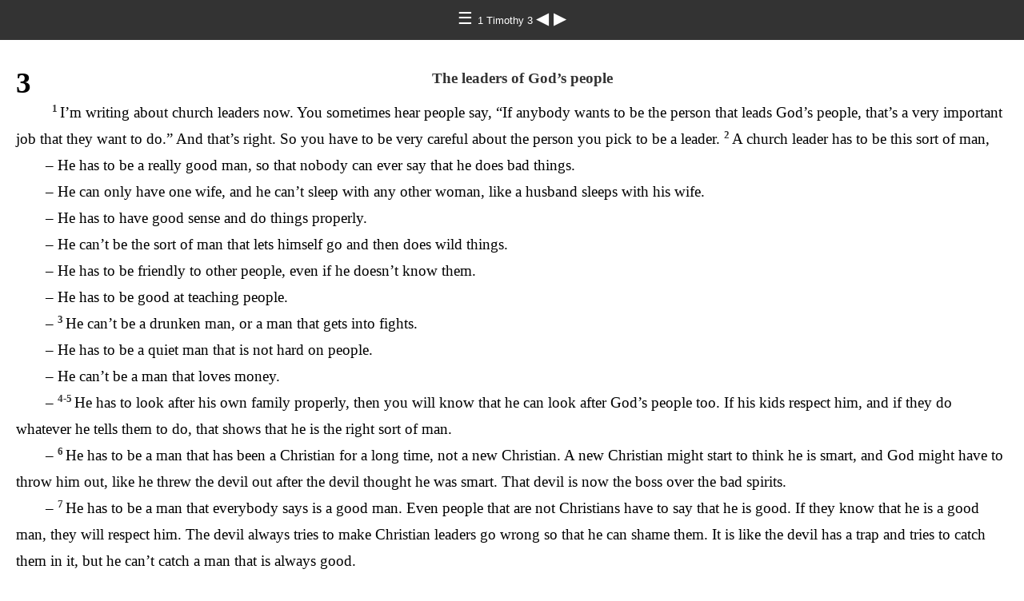

--- FILE ---
content_type: text/html
request_url: https://ebible.org/study/content/texts/engPEV/T13.html
body_size: 2786
content:
<!DOCTYPE html>
<html><head><meta charset='UTF-8' />
<meta name='viewport' content='width=device-width, initial-scale=1.0, user-scalable=no' />
<title>Plain English Version 1 Timothy 3</title>
<link href='dejavuserif.css' rel='stylesheet' />
<link href='fallback.css' rel='stylesheet' />
</head><body dir='ltr' class='section-document'>
<div class='header'><div class='nav'>
<a class='home' href='index.html'> &#9776; </a><a class='location dejavu_serif' href='T1.html'> 1 Timothy 3 </a>
<a class='prev' href='T12.html'> &#9664; </a>
<a class='next' href='T14.html'> &#9654; </a>
</div></div>
<div class='chapter section T13 engPEV eng T1 dejavu_serif' dir='ltr' data-id='T13' data-nextid='T14' data-previd='T12' lang='en-AU'> 

<div class='c'>3</div>
<div class='s'>The leaders of God’s people </div> 
<div class='p'>
<span class='v T13_1' data-id='T13_1'><span class='verse1 v-num v-1'>1&#160;</span><l s='G1487'>I</l>’m writing <l s='G3588'>about</l> church leaders now. <l s='G1487'>You</l> sometimes hear <l s='G3588'>people</l> <l s='G3056'>say</l>, “<l s='G1487'>If</l> anybody wants <l s='G5100'>to</l> <l s='G3588'>be</l> <l s='G3588'>the</l> <l s='G5100'>person</l> <l s='G3588'>that</l> leads <l s='G3588'>God</l>’s <l s='G3588'>people</l>, <l s='G3588'>that</l>’s <l s='G1487'>a</l> <l s='G3588'>very</l> important job <l s='G3588'>that</l> <l s='G3588'>they</l> want <l s='G5100'>to</l> <l s='G2041'>do</l>.” <l s='G3056'>And</l> <l s='G3588'>that</l>’s <l s='G2570'>right</l>. So <l s='G1487'>you</l> <l s='G5100'>have</l> <l s='G5100'>to</l> <l s='G3588'>be</l> <l s='G3588'>very</l> careful <l s='G3588'>about</l> <l s='G3588'>the</l> <l s='G5100'>person</l> <l s='G1487'>you</l> pick <l s='G5100'>to</l> <l s='G3588'>be</l> <l s='G1487'>a</l> leader. </span> 
<span class='v T13_2' data-id='T13_2'><span class='v-num v-2'>2&#160;</span><l s='G1510'>A</l> church leader <l s='G1510'>has</l> <l s='G1163'>to</l> <l s='G1510'>be</l> <l s='G3588'>this</l> sort <l s='G1520'>of</l> <l s='G1520'>man</l>,  </span></div>
<div class='li'>
<span class='v T13_2' data-id='T13_2'>– He has to be a really good man, so that nobody can ever say that he does bad things.  </span></div>
<div class='li'>
<span class='v T13_2' data-id='T13_2'>– He can only have one wife, and he can’t sleep with any other woman, like a husband sleeps with his wife.  </span></div>
<div class='li'>
<span class='v T13_2' data-id='T13_2'>– He has to have good sense and do things properly.  </span></div>
<div class='li'>
<span class='v T13_2' data-id='T13_2'>– He can’t be the sort of man that lets himself go and then does wild things.  </span></div>
<div class='li'>
<span class='v T13_2' data-id='T13_2'>– He has to be friendly to other people, even if he doesn’t know them.  </span></div>
<div class='li'>
<span class='v T13_2' data-id='T13_2'>– He has to be good at teaching people.  </span></div>
<div class='li'>
<span class='v T13_2' data-id='T13_2'>– </span> 
<span class='v T13_3' data-id='T13_3'><span class='v-num v-3'>3&#160;</span>He can’t be a drunken man, or a man that gets into fights.  </span></div>
<div class='li'>
<span class='v T13_3' data-id='T13_3'>– He has to be a quiet man that is not hard on people.  </span></div>
<div class='li'>
<span class='v T13_3' data-id='T13_3'>– He can’t be a man that loves money.  </span></div>
<div class='li'>
<span class='v T13_3' data-id='T13_3'>– </span> 
<span class='v T13_4 T13_5' data-id='T13_4'><span class='v-num v-4-5'>4-5&#160;</span>He has to look after his own family properly, then you will know that he can look after God’s people too. If his kids respect him, and if they do whatever he tells them to do, that shows that he is the right sort of man.  </span></div>
<div class='li'>
<span class='v T13_4 T13_5' data-id='T13_4'>– </span> 
<span class='v T13_6' data-id='T13_6'><span class='v-num v-6'>6&#160;</span>He has to be a man that has been a Christian for a long time, not a new Christian. A new Christian might start to think he is smart, and God might have to throw him out, like he threw the devil out after the devil thought he was smart. That devil is now the boss over the bad spirits.  </span></div>
<div class='li'>
<span class='v T13_6' data-id='T13_6'>– </span> 
<span class='v T13_7' data-id='T13_7'><span class='v-num v-7'>7&#160;</span>He has to be a man that everybody says is a good man. Even people that are not Christians have to say that he is good. If they know that he is a good man, they will respect him. The devil always tries to make Christian leaders go wrong so that he can shame them. It is like the devil has a trap and tries to catch them in it, but he can’t catch a man that is always good. </span>  </div>
<div class='s'>The people that help the leaders </div> 
<div class='p'>
<span class='v T13_8' data-id='T13_8'><span class='v-num v-8'>8&#160;</span><l s='G3361'>It</l> <l s='G3631'>is</l> <l s='G3361'>the</l> <l s='G5615'>same</l> too <l s='G4183'>for</l> <l s='G3361'>the</l> <l s='G3361'>people</l> <l s='G3361'>that</l> <l s='G4183'>are</l> helpers <l s='G4183'>in</l> <l s='G3361'>the</l> church.  </span></div>
<div class='li'>
<span class='v T13_8' data-id='T13_8'>– They have to be really good honest people.  </span></div>
<div class='li'>
<span class='v T13_8' data-id='T13_8'>– They can’t be people that get drunk.  </span></div>
<div class='li'>
<span class='v T13_8' data-id='T13_8'>– They can’t be greedy, wanting lots of money and things.  </span></div>
<div class='li'>
<span class='v T13_8' data-id='T13_8'>– </span> 
<span class='v T13_9' data-id='T13_9'><span class='v-num v-9'>9&#160;</span>They have to really believe the things that God has shown us. And they have to always do the right thing, so that they will not feel bad about what they do.  </span></div>
<div class='li'>
<span class='v T13_9' data-id='T13_9'>– </span> 
<span class='v T13_10' data-id='T13_10'><span class='v-num v-10'>10&#160;</span>You need to try them out before you make them church helpers, so first give them some little jobs to do, and if they do them properly, and if nobody complains about them, then you can make them helpers in the church.  </span></div>
<div class='li'>
<span class='v T13_10' data-id='T13_10'>– </span> 
<span class='v T13_11' data-id='T13_11'><span class='v-num v-11'>11&#160;</span>Their wives have to be like them, good women that nobody complains about.  </span></div>
<div class='li'>
<span class='v T13_11' data-id='T13_11'>– Their wives can’t be the sort of women that say bad things about other people.  </span></div>
<div class='li'>
<span class='v T13_11' data-id='T13_11'>– Their wives can’t be the sort of women that let themselves go and then do wild things.  </span></div>
<div class='li'>
<span class='v T13_11' data-id='T13_11'>– Their wives have to be honest about everything.  </span></div>
<div class='li'>
<span class='v T13_11' data-id='T13_11'>– </span> 
<span class='v T13_12' data-id='T13_12'><span class='v-num v-12'>12&#160;</span>A church helper can only have one wife, and he can’t sleep with any other woman, like a man sleeps with his wife.  </span></div>
<div class='li'>
<span class='v T13_12' data-id='T13_12'>– He has to be the sort of man that looks after his wife and kids properly, as well as all the people that live in his house. </span>  </div>
<div class='p'>
<span class='v T13_13' data-id='T13_13'><span class='v-num v-13'>13&#160;</span><l s='G2532'>If</l> church helpers <l s='G2532'>do</l> <l s='G1438'>their</l> job properly, everybody <l s='G2532'>will</l> <l s='G2532'>say</l> <l s='G3588'>that</l> <l s='G2532'>they</l> <l s='G3588'>are</l> <l s='G2570'>good</l> <l s='G4183'>people</l>, <l s='G2532'>and</l> <l s='G2532'>God</l> <l s='G2532'>will</l> <l s='G2532'>be</l> happy <l s='G1722'>with</l> <l s='G3588'>them</l> <l s='G2532'>too</l>. <l s='G2532'>Then</l> <l s='G2532'>they</l> <l s='G2532'>will</l> <l s='G2532'>not</l> <l s='G2532'>be</l> <l s='G2532'>too</l> frightened <l s='G2532'>to</l> tell anybody <l s='G3588'>that</l> <l s='G2532'>they</l> <l s='G4102'>believe</l> <l s='G1722'>in</l> <l s='G2424'>Jesus</l> <l s='G5547'>Christ</l>. </span>  </div>
<div class='s'>God’s true word </div> 
<div class='p'>
<span class='v T13_14' data-id='T13_14'><span class='v-num v-14'>14&#160;</span><l s='G3778'>I</l> want <l s='G4314'>to</l> <l s='G2064'>come</l> <l s='G2064'>and</l> see <l s='G4771'>you</l> <l s='G5034'>soon</l>, <l s='G3778'>but</l> <l s='G3778'>I</l>’m <l s='G1125'>writing</l> <l s='G3778'>this</l> <l s='G1125'>letter</l> <l s='G4314'>to</l> <l s='G4771'>you</l> <l s='G1722'>now</l> </span> 
<span class='v T13_15' data-id='T13_15'><span class='v-num v-15'>15&#160;</span><l s='G2443'>so</l> <l s='G2443'>that</l> <l s='G1437'>you</l> <l s='G2316'>will</l> <l s='G1492'>know</l> <l s='G1722'>the</l> <l s='G1722'>way</l> <l s='G1437'>we</l> <l s='G2532'>have</l> <l s='G2443'>to</l> <l s='G1492'>do</l> <l s='G3588'>things</l> <l s='G1722'>in</l> <l s='G1722'>the</l> <l s='G1577'>church</l>. <l s='G1437'>You</l> <l s='G1492'>know</l>, <l s='G1437'>we</l> <l s='G1510'>are</l> <l s='G2316'>God</l>’s <l s='G3624'>family</l>, <l s='G2532'>and</l> <l s='G1722'>his</l> <l s='G3624'>family</l> <l s='G1510'>is</l> <l s='G1722'>his</l> <l s='G1577'>church</l>. <l s='G2316'>God</l> <l s='G1510'>is</l> always <l s='G2198'>alive</l>, <l s='G2532'>and</l> <l s='G1722'>the</l> <l s='G1492'>people</l> <l s='G1722'>in</l> <l s='G1722'>his</l> <l s='G1577'>church</l> always <l s='G2532'>have</l> <l s='G2443'>to</l> keep <l s='G1722'>on</l> teaching <l s='G1722'>his</l> <l s='G3588'>true</l> <l s='G3588'>word</l>. <l s='G1437'>You</l> <l s='G1492'>know</l> <l s='G4459'>how</l> <l s='G2532'>a</l> <l s='G3624'>house</l> <l s='G1510'>is</l> held <l s='G1210'>up</l> <l s='G1722'>by</l> <l s='G1722'>the</l> big posts <l s='G2443'>that</l> <l s='G1510'>are</l> <l s='G2443'>set</l> <l s='G1722'>in</l> concrete. <l s='G2532'>Well</l>, <l s='G1437'>we</l> <l s='G1492'>people</l> <l s='G1722'>in</l> <l s='G2316'>God</l>’s <l s='G1577'>church</l>, <l s='G1437'>we</l> <l s='G1510'>are</l> <l s='G2443'>like</l> <l s='G3588'>those</l> posts. <l s='G1437'>We</l> <l s='G1510'>are</l> <l s='G2198'>holding</l> <l s='G1210'>up</l> <l s='G2316'>God</l>’s <l s='G3588'>true</l> <l s='G3588'>word</l>, <l s='G2443'>so</l> <l s='G1437'>we</l> <l s='G2532'>have</l> <l s='G2443'>to</l> teach <l s='G2532'>it</l> properly.  </span>  </div>
<div class='p'>
<span class='v T13_16' data-id='T13_16'><span class='v-num v-16'>16&#160;</span><l s='G2532'>God</l> shows <l s='G3708'>us</l> <l s='G3708'>something</l> <l s='G1722'>about</l> <l s='G1510'>Jesus</l> <l s='G3739'>that</l> <l s='G1510'>is</l> really <l s='G3588'>true</l>, <l s='G2532'>and</l> nobody can argue <l s='G1722'>with</l> <l s='G2532'>it</l>. <l s='G2532'>He</l> shows <l s='G3708'>us</l> <l s='G3739'>that</l> <l s='G1510'>Jesus</l> <l s='G1510'>is</l> really <l s='G3173'>great</l>,  </span></div>
<div class='q'>
<span class='v T13_16' data-id='T13_16'><l s='G2532'>He</l> <l s='G2532'>came</l> <l s='G1722'>in</l> <l s='G2532'>a</l> <l s='G3739'>man</l>’s <l s='G4561'>body</l> <l s='G1722'>for</l> <l s='G1484'>people</l> <l s='G2532'>to</l> <l s='G3708'>see</l>,  </span></div>
<div class='q'>
<span class='v T13_16' data-id='T13_16'><l s='G2532'>but</l> <l s='G1722'>the</l> <l s='G4151'>Holy</l> <l s='G4151'>Spirit</l> showed <l s='G3708'>us</l> <l s='G3739'>that</l> <l s='G2532'>he</l> <l s='G1510'>was</l> really <l s='G2532'>from</l> <l s='G2532'>God</l>.  </span></div>
<div class='q'>
<span class='v T13_16' data-id='T13_16'><l s='G2532'>And</l> <l s='G2532'>God</l>’s angel messengers <l s='G3708'>saw</l> <l s='G3588'>him</l> <l s='G2532'>too</l>.  </span></div>
<div class='q'>
<span class='v T13_16' data-id='T13_16'><l s='G1722'>The</l> <l s='G1484'>people</l> <l s='G3739'>that</l> <l s='G4100'>believed</l> <l s='G1722'>in</l> <l s='G3588'>him</l> told <l s='G3739'>other</l> <l s='G1484'>people</l> everywhere <l s='G1722'>about</l> <l s='G3588'>him</l>.  </span></div>
<div class='q'>
<span class='v T13_16' data-id='T13_16'><l s='G2532'>They</l> <l s='G2532'>even</l> <l s='G2532'>went</l> <l s='G2532'>to</l> <l s='G3739'>other</l> countries <l s='G2532'>to</l> tell <l s='G1484'>people</l> <l s='G1722'>about</l> <l s='G3588'>him</l>, <l s='G2532'>and</l> <l s='G1484'>people</l> <l s='G2532'>all</l> <l s='G1722'>over</l> <l s='G1722'>the</l> <l s='G2889'>world</l> <l s='G4100'>believed</l> <l s='G1722'>in</l> <l s='G3588'>him</l>.  </span></div>
<div class='q'>
<span class='v T13_16' data-id='T13_16'><l s='G2532'>And</l> <l s='G2532'>God</l> <l s='G2532'>took</l> <l s='G3588'>him</l> <l s='G2532'>up</l> <l s='G1722'>into</l> heaven. </span>  </div></div>
<div class='footnotes'>

</div>
<div class='footer'><div class='nav'>
<a class='prev' href='T12.html'>&#9664;</a>
<a class='home' href='index.html'>&#9776;</a>
<a class='next' href='T14.html'>&#9654;</a>
</div></div>
</body></html>
